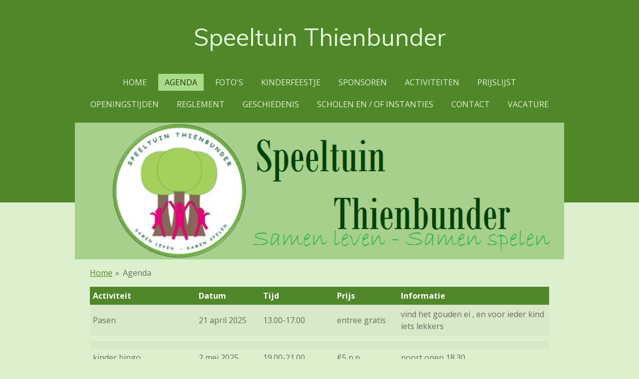

--- FILE ---
content_type: text/html; charset=UTF-8
request_url: https://www.speeltuinthienbunder.com/agenda
body_size: 8453
content:
<!DOCTYPE html>
<html lang="nl">
    <head>
        <meta http-equiv="Content-Type" content="text/html; charset=utf-8">
        <meta name="viewport" content="width=device-width, initial-scale=1.0, maximum-scale=5.0">
        <meta http-equiv="X-UA-Compatible" content="IE=edge">
        <link rel="canonical" href="https://www.speeltuinthienbunder.com/agenda">
        <link rel="sitemap" type="application/xml" href="https://www.speeltuinthienbunder.com/sitemap.xml">
        <meta property="og:title" content="Agenda | Activiteiten Speeltuin Thienbunder">
        <meta property="og:url" content="https://www.speeltuinthienbunder.com/agenda">
        <base href="https://www.speeltuinthienbunder.com/">
        <meta name="description" property="og:description" content="">
                <script nonce="1147d4cd3d28a1e3a211d1e77096c7ae">
            
            window.JOUWWEB = window.JOUWWEB || {};
            window.JOUWWEB.application = window.JOUWWEB.application || {};
            window.JOUWWEB.application = {"backends":[{"domain":"jouwweb.nl","freeDomain":"jouwweb.site"},{"domain":"webador.com","freeDomain":"webadorsite.com"},{"domain":"webador.de","freeDomain":"webadorsite.com"},{"domain":"webador.fr","freeDomain":"webadorsite.com"},{"domain":"webador.es","freeDomain":"webadorsite.com"},{"domain":"webador.it","freeDomain":"webadorsite.com"},{"domain":"jouwweb.be","freeDomain":"jouwweb.site"},{"domain":"webador.ie","freeDomain":"webadorsite.com"},{"domain":"webador.co.uk","freeDomain":"webadorsite.com"},{"domain":"webador.at","freeDomain":"webadorsite.com"},{"domain":"webador.be","freeDomain":"webadorsite.com"},{"domain":"webador.ch","freeDomain":"webadorsite.com"},{"domain":"webador.ch","freeDomain":"webadorsite.com"},{"domain":"webador.mx","freeDomain":"webadorsite.com"},{"domain":"webador.com","freeDomain":"webadorsite.com"},{"domain":"webador.dk","freeDomain":"webadorsite.com"},{"domain":"webador.se","freeDomain":"webadorsite.com"},{"domain":"webador.no","freeDomain":"webadorsite.com"},{"domain":"webador.fi","freeDomain":"webadorsite.com"},{"domain":"webador.ca","freeDomain":"webadorsite.com"},{"domain":"webador.ca","freeDomain":"webadorsite.com"},{"domain":"webador.pl","freeDomain":"webadorsite.com"},{"domain":"webador.com.au","freeDomain":"webadorsite.com"},{"domain":"webador.nz","freeDomain":"webadorsite.com"}],"editorLocale":"nl-NL","editorTimezone":"Europe\/Amsterdam","editorLanguage":"nl","analytics4TrackingId":"G-E6PZPGE4QM","analyticsDimensions":[],"backendDomain":"www.jouwweb.nl","backendShortDomain":"jouwweb.nl","backendKey":"jouwweb-nl","freeWebsiteDomain":"jouwweb.site","noSsl":false,"build":{"reference":"634afd3"},"linkHostnames":["www.jouwweb.nl","www.webador.com","www.webador.de","www.webador.fr","www.webador.es","www.webador.it","www.jouwweb.be","www.webador.ie","www.webador.co.uk","www.webador.at","www.webador.be","www.webador.ch","fr.webador.ch","www.webador.mx","es.webador.com","www.webador.dk","www.webador.se","www.webador.no","www.webador.fi","www.webador.ca","fr.webador.ca","www.webador.pl","www.webador.com.au","www.webador.nz"],"assetsUrl":"https:\/\/assets.jwwb.nl","loginUrl":"https:\/\/www.jouwweb.nl\/inloggen","publishUrl":"https:\/\/www.jouwweb.nl\/v2\/website\/654255\/publish-proxy","adminUserOrIp":false,"pricing":{"plans":{"lite":{"amount":"700","currency":"EUR"},"pro":{"amount":"1200","currency":"EUR"},"business":{"amount":"2400","currency":"EUR"}},"yearlyDiscount":{"price":{"amount":"2400","currency":"EUR"},"ratio":0.17,"percent":"17%","discountPrice":{"amount":"2400","currency":"EUR"},"termPricePerMonth":{"amount":"1200","currency":"EUR"},"termPricePerYear":{"amount":"12000","currency":"EUR"}}},"hcUrl":{"add-product-variants":"https:\/\/help.jouwweb.nl\/hc\/nl\/articles\/28594307773201","basic-vs-advanced-shipping":"https:\/\/help.jouwweb.nl\/hc\/nl\/articles\/28594268794257","html-in-head":"https:\/\/help.jouwweb.nl\/hc\/nl\/articles\/28594336422545","link-domain-name":"https:\/\/help.jouwweb.nl\/hc\/nl\/articles\/28594325307409","optimize-for-mobile":"https:\/\/help.jouwweb.nl\/hc\/nl\/articles\/28594312927121","seo":"https:\/\/help.jouwweb.nl\/hc\/nl\/sections\/28507243966737","transfer-domain-name":"https:\/\/help.jouwweb.nl\/hc\/nl\/articles\/28594325232657","website-not-secure":"https:\/\/help.jouwweb.nl\/hc\/nl\/articles\/28594252935825"}};
            window.JOUWWEB.brand = {"type":"jouwweb","name":"JouwWeb","domain":"JouwWeb.nl","supportEmail":"support@jouwweb.nl"};
                    
                window.JOUWWEB = window.JOUWWEB || {};
                window.JOUWWEB.websiteRendering = {"locale":"nl-NL","timezone":"Europe\/Amsterdam","routes":{"api\/upload\/product-field":"\/_api\/upload\/product-field","checkout\/cart":"\/winkelwagen","payment":"\/bestelling-afronden\/:publicOrderId","payment\/forward":"\/bestelling-afronden\/:publicOrderId\/forward","public-order":"\/bestelling\/:publicOrderId","checkout\/authorize":"\/winkelwagen\/authorize\/:gateway","wishlist":"\/verlanglijst"}};
                                                    window.JOUWWEB.website = {"id":654255,"locale":"nl-NL","enabled":true,"title":"Activiteiten Speeltuin Thienbunder","hasTitle":true,"roleOfLoggedInUser":null,"ownerLocale":"nl-NL","plan":"pro","freeWebsiteDomain":"jouwweb.site","backendKey":"jouwweb-nl","currency":"EUR","defaultLocale":"nl-NL","url":"https:\/\/www.speeltuinthienbunder.com\/","homepageSegmentId":2403202,"category":"website","isOffline":false,"isPublished":true,"locales":["nl-NL"],"allowed":{"ads":false,"credits":true,"externalLinks":true,"slideshow":true,"customDefaultSlideshow":true,"hostedAlbums":true,"moderators":true,"mailboxQuota":1,"statisticsVisitors":true,"statisticsDetailed":true,"statisticsMonths":3,"favicon":true,"password":true,"freeDomains":0,"freeMailAccounts":1,"canUseLanguages":false,"fileUpload":true,"legacyFontSize":false,"webshop":true,"products":10,"imageText":false,"search":true,"audioUpload":true,"videoUpload":100,"allowDangerousForms":false,"allowHtmlCode":true,"mobileBar":true,"sidebar":true,"poll":false,"allowCustomForms":true,"allowBusinessListing":true,"allowCustomAnalytics":true,"allowAccountingLink":true,"digitalProducts":false,"sitemapElement":false},"mobileBar":{"enabled":true,"theme":"accent","email":{"active":true,"value":"info@speeltuinthienbunder.com"},"location":{"active":true,"value":"mgr.canoystraat 48"},"phone":{"active":true,"value":"+3146-4527442"},"whatsapp":{"active":false},"social":{"active":true,"network":"facebook","value":"speeltuinthienbunder"}},"webshop":{"enabled":false,"currency":"EUR","taxEnabled":false,"taxInclusive":false,"vatDisclaimerVisible":false,"orderNotice":"<p>Indien u speciale wensen heeft kunt u deze doorgeven via het Opmerkingen-veld in de laatste stap.<\/p>","orderConfirmation":"<p>Hartelijk bedankt voor uw bestelling! U ontvangt zo spoedig mogelijk bericht van ons over de afhandeling van uw bestelling.<\/p>","freeShipping":false,"freeShippingAmount":"0.00","shippingDisclaimerVisible":false,"pickupAllowed":false,"couponAllowed":false,"detailsPageAvailable":true,"socialMediaVisible":true,"termsPage":null,"termsPageUrl":null,"extraTerms":null,"pricingVisible":true,"orderButtonVisible":true,"shippingAdvanced":false,"shippingAdvancedBackEnd":false,"soldOutVisible":false,"backInStockNotificationEnabled":false,"canAddProducts":true,"nextOrderNumber":1,"allowedServicePoints":[],"sendcloudConfigured":false,"sendcloudFallbackPublicKey":"a3d50033a59b4a598f1d7ce7e72aafdf","taxExemptionAllowed":true,"invoiceComment":null,"emptyCartVisible":false,"minimumOrderPrice":null,"productNumbersEnabled":false,"wishlistEnabled":false,"hideTaxOnCart":false},"isTreatedAsWebshop":false};                            window.JOUWWEB.cart = {"products":[],"coupon":null,"shippingCountryCode":null,"shippingChoice":null,"breakdown":[]};                            window.JOUWWEB.scripts = ["website-rendering\/slideshow"];                        window.parent.JOUWWEB.colorPalette = window.JOUWWEB.colorPalette;
        </script>
                <title>Agenda | Activiteiten Speeltuin Thienbunder</title>
                                                                            <meta property="og:image" content="https&#x3A;&#x2F;&#x2F;primary.jwwb.nl&#x2F;public&#x2F;j&#x2F;t&#x2F;p&#x2F;temp-xqrnswyhvrrpgguatyke&#x2F;Deze-2.png">
                                    <meta name="twitter:card" content="summary_large_image">
                        <meta property="twitter:image" content="https&#x3A;&#x2F;&#x2F;primary.jwwb.nl&#x2F;public&#x2F;j&#x2F;t&#x2F;p&#x2F;temp-xqrnswyhvrrpgguatyke&#x2F;Deze-2.png">
                                                    <script src="https://plausible.io/js/script.manual.js" nonce="1147d4cd3d28a1e3a211d1e77096c7ae" data-turbo-track="reload" defer data-domain="shard5.jouwweb.nl"></script>
<link rel="stylesheet" type="text/css" href="https://gfonts.jwwb.nl/css?display=fallback&amp;family=Open+Sans%3A400%2C700%2C400italic%2C700italic%7CMuli%3A400%2C700%2C400italic%2C700italic" nonce="1147d4cd3d28a1e3a211d1e77096c7ae" data-turbo-track="dynamic">
<script src="https://assets.jwwb.nl/assets/build/website-rendering/nl-NL.js?bust=af8dcdef13a1895089e9" nonce="1147d4cd3d28a1e3a211d1e77096c7ae" data-turbo-track="reload" defer></script>
<script src="https://assets.jwwb.nl/assets/website-rendering/runtime.4835e39f538d0d17d46f.js?bust=e90f0e79d8291a81b415" nonce="1147d4cd3d28a1e3a211d1e77096c7ae" data-turbo-track="reload" defer></script>
<script src="https://assets.jwwb.nl/assets/website-rendering/812.881ee67943804724d5af.js?bust=78ab7ad7d6392c42d317" nonce="1147d4cd3d28a1e3a211d1e77096c7ae" data-turbo-track="reload" defer></script>
<script src="https://assets.jwwb.nl/assets/website-rendering/main.a9a7b35cd7f79178d360.js?bust=90b25e3a7431c9c7ef1c" nonce="1147d4cd3d28a1e3a211d1e77096c7ae" data-turbo-track="reload" defer></script>
<link rel="preload" href="https://assets.jwwb.nl/assets/website-rendering/styles.c7a2b441bf8d633a2752.css?bust=45105d711e9f45e864c3" as="style">
<link rel="preload" href="https://assets.jwwb.nl/assets/website-rendering/fonts/icons-website-rendering/font/website-rendering.woff2?bust=bd2797014f9452dadc8e" as="font" crossorigin>
<link rel="preconnect" href="https://gfonts.jwwb.nl">
<link rel="stylesheet" type="text/css" href="https://assets.jwwb.nl/assets/website-rendering/styles.c7a2b441bf8d633a2752.css?bust=45105d711e9f45e864c3" nonce="1147d4cd3d28a1e3a211d1e77096c7ae" data-turbo-track="dynamic">
<link rel="preconnect" href="https://assets.jwwb.nl">
<link rel="stylesheet" type="text/css" href="https://primary.jwwb.nl/public/j/t/p/temp-xqrnswyhvrrpgguatyke/style.css?bust=1769169366" nonce="1147d4cd3d28a1e3a211d1e77096c7ae" data-turbo-track="dynamic">    </head>
    <body
        id="top"
        class="jw-is-slideshow jw-header-is-text jw-is-segment-page jw-is-frontend jw-is-no-sidebar jw-is-no-messagebar jw-is-no-touch-device jw-is-no-mobile"
                                    data-jouwweb-page="2403204"
                                                data-jouwweb-segment-id="2403204"
                                                data-jouwweb-segment-type="page"
                                                data-template-threshold="1020"
                                                data-template-name="clean&#x7C;minimal"
                            itemscope
        itemtype="https://schema.org/WebPage"
    >
                                    <meta itemprop="url" content="https://www.speeltuinthienbunder.com/agenda">
        <a href="#main-content" class="jw-skip-link">
            Ga direct naar de hoofdinhoud        </a>
        <div class="jw-background"></div>
        <div class="jw-body">
            <div class="jw-mobile-menu jw-mobile-is-text js-mobile-menu">
            <span class="jw-mobile-menu__button jw-mobile-menu__button--dummy"></span>        <div class="jw-mobile-header jw-mobile-header--text">
        <a            class="jw-mobile-header-content"
                            href="/"
                        >
                                        <div class="jw-mobile-text">
                    Speeltuin Thienbunder                </div>
                    </a>
    </div>

    
            <button
            type="button"
            class="jw-mobile-menu__button jw-mobile-toggle"
            aria-label="Open / sluit menu"
        >
            <span class="jw-icon-burger"></span>
        </button>
    </div>
            <div class="topmenu">
    <header>
        <div class="topmenu-inner js-topbar-content-container">
            <div class="jw-header-logo">
        <div
    class="jw-header jw-header-title-container jw-header-text jw-header-text-toggle"
    data-stylable="true"
>
    <a        id="jw-header-title"
        class="jw-header-title"
                    href="/"
            >
        Speeltuin Thienbunder    </a>
</div>
</div>
            <nav class="menu jw-menu-copy">
                <ul
    id="jw-menu"
    class="jw-menu jw-menu-horizontal"
            >
            <li
    class="jw-menu-item"
>
        <a        class="jw-menu-link"
        href="/"                                            data-page-link-id="2403202"
                            >
                <span class="">
            Home        </span>
            </a>
                </li>
            <li
    class="jw-menu-item jw-menu-is-active"
>
        <a        class="jw-menu-link js-active-menu-item"
        href="/agenda"                                            data-page-link-id="2403204"
                            >
                <span class="">
            Agenda        </span>
            </a>
                </li>
            <li
    class="jw-menu-item"
>
        <a        class="jw-menu-link"
        href="/foto-s"                                            data-page-link-id="2403206"
                            >
                <span class="">
            Foto&#039;s        </span>
            </a>
                </li>
            <li
    class="jw-menu-item"
>
        <a        class="jw-menu-link"
        href="/kinderfeestje"                                            data-page-link-id="2403305"
                            >
                <span class="">
            Kinderfeestje        </span>
            </a>
                </li>
            <li
    class="jw-menu-item"
>
        <a        class="jw-menu-link"
        href="/sponsoren"                                            data-page-link-id="2574777"
                            >
                <span class="">
            Sponsoren        </span>
            </a>
                </li>
            <li
    class="jw-menu-item"
>
        <a        class="jw-menu-link"
        href="/activiteiten"                                            data-page-link-id="2692742"
                            >
                <span class="">
            Activiteiten        </span>
            </a>
                </li>
            <li
    class="jw-menu-item"
>
        <a        class="jw-menu-link"
        href="/prijslijst"                                            data-page-link-id="2403471"
                            >
                <span class="">
            Prijslijst        </span>
            </a>
                </li>
            <li
    class="jw-menu-item"
>
        <a        class="jw-menu-link"
        href="/openingstijden"                                            data-page-link-id="3022825"
                            >
                <span class="">
            Openingstijden        </span>
            </a>
                </li>
            <li
    class="jw-menu-item"
>
        <a        class="jw-menu-link"
        href="/reglement"                                            data-page-link-id="3022877"
                            >
                <span class="">
            Reglement        </span>
            </a>
                </li>
            <li
    class="jw-menu-item"
>
        <a        class="jw-menu-link"
        href="/geschiedenis"                                            data-page-link-id="3022917"
                            >
                <span class="">
            Geschiedenis        </span>
            </a>
                </li>
            <li
    class="jw-menu-item"
>
        <a        class="jw-menu-link"
        href="/scholen-en-of-instanties"                                            data-page-link-id="4982120"
                            >
                <span class="">
            Scholen en / of instanties        </span>
            </a>
                </li>
            <li
    class="jw-menu-item"
>
        <a        class="jw-menu-link"
        href="/contact"                                            data-page-link-id="2403234"
                            >
                <span class="">
            Contact        </span>
            </a>
                </li>
            <li
    class="jw-menu-item"
>
        <a        class="jw-menu-link"
        href="/vacature"                                            data-page-link-id="7457594"
                            >
                <span class="">
            Vacature        </span>
            </a>
                </li>
    
    </ul>

    <script nonce="1147d4cd3d28a1e3a211d1e77096c7ae" id="jw-mobile-menu-template" type="text/template">
        <ul id="jw-menu" class="jw-menu jw-menu-horizontal jw-menu-spacing--mobile-bar">
                            <li
    class="jw-menu-item"
>
        <a        class="jw-menu-link"
        href="/"                                            data-page-link-id="2403202"
                            >
                <span class="">
            Home        </span>
            </a>
                </li>
                            <li
    class="jw-menu-item jw-menu-is-active"
>
        <a        class="jw-menu-link js-active-menu-item"
        href="/agenda"                                            data-page-link-id="2403204"
                            >
                <span class="">
            Agenda        </span>
            </a>
                </li>
                            <li
    class="jw-menu-item"
>
        <a        class="jw-menu-link"
        href="/foto-s"                                            data-page-link-id="2403206"
                            >
                <span class="">
            Foto&#039;s        </span>
            </a>
                </li>
                            <li
    class="jw-menu-item"
>
        <a        class="jw-menu-link"
        href="/kinderfeestje"                                            data-page-link-id="2403305"
                            >
                <span class="">
            Kinderfeestje        </span>
            </a>
                </li>
                            <li
    class="jw-menu-item"
>
        <a        class="jw-menu-link"
        href="/sponsoren"                                            data-page-link-id="2574777"
                            >
                <span class="">
            Sponsoren        </span>
            </a>
                </li>
                            <li
    class="jw-menu-item"
>
        <a        class="jw-menu-link"
        href="/activiteiten"                                            data-page-link-id="2692742"
                            >
                <span class="">
            Activiteiten        </span>
            </a>
                </li>
                            <li
    class="jw-menu-item"
>
        <a        class="jw-menu-link"
        href="/prijslijst"                                            data-page-link-id="2403471"
                            >
                <span class="">
            Prijslijst        </span>
            </a>
                </li>
                            <li
    class="jw-menu-item"
>
        <a        class="jw-menu-link"
        href="/openingstijden"                                            data-page-link-id="3022825"
                            >
                <span class="">
            Openingstijden        </span>
            </a>
                </li>
                            <li
    class="jw-menu-item"
>
        <a        class="jw-menu-link"
        href="/reglement"                                            data-page-link-id="3022877"
                            >
                <span class="">
            Reglement        </span>
            </a>
                </li>
                            <li
    class="jw-menu-item"
>
        <a        class="jw-menu-link"
        href="/geschiedenis"                                            data-page-link-id="3022917"
                            >
                <span class="">
            Geschiedenis        </span>
            </a>
                </li>
                            <li
    class="jw-menu-item"
>
        <a        class="jw-menu-link"
        href="/scholen-en-of-instanties"                                            data-page-link-id="4982120"
                            >
                <span class="">
            Scholen en / of instanties        </span>
            </a>
                </li>
                            <li
    class="jw-menu-item"
>
        <a        class="jw-menu-link"
        href="/contact"                                            data-page-link-id="2403234"
                            >
                <span class="">
            Contact        </span>
            </a>
                </li>
                            <li
    class="jw-menu-item"
>
        <a        class="jw-menu-link"
        href="/vacature"                                            data-page-link-id="7457594"
                            >
                <span class="">
            Vacature        </span>
            </a>
                </li>
            
                    </ul>
    </script>
            </nav>
        </div>
    </header>
</div>
<div
    id="jw-slideshow"
    class="jw-slideshow jw-slideshow-toggle banner-sm"
    data-pause="7000"
    data-autoplay="1"
    data-transition="horizontal"
    data-ratio="0.28"
>
                    <div class="bx-wrapper"><div class="bx-viewport">
        <ul>
                    <li class="jw-slideshow-slide">
    <div data-key="0" data-text="" data-subtext="" data-buttontext="" data-buttontarget="_self" data-backdrop="0" data-layout="no-text" style="background-position: 53% 7%; background-image: url(&#039;https://primary.jwwb.nl/public/j/t/p/temp-xqrnswyhvrrpgguatyke/Deze-2.png?enable-io=true&amp;enable=upscale&amp;crop=954%2C268%2Cx0%2Cy12%2Csafe&#039;);" data-background-position-x="0.53" data-background-position-y="0.07" class="jw-slideshow-slide-content jw-slideshow-slide-content--display-cover jw-slideshow-slide-content--no-backdrop ">                                    <div class="jw-slideshow-slide-content-height-enforcer-wrapper">
                <div
                    class="jw-slideshow-slide-content-height-enforcer"
                    style="padding-bottom: 28%;"
                >
                </div>
            </div>
                <div class="bx-caption-wrapper jw-slideshow-slide-align-center">
            <div class="bx-caption">
                <div class="jw-slideshow-title"></div>
                                            </div>
        </div>
    </div>
</li>

            </ul>
            </div></div>
        <div class="jw-slideshow__scroll-arrow">
        <i class="website-rendering-icon-down-open-big"></i>
    </div>
    <style>
                @media screen and (min-width: 1200px) {
            .jw-slideshow-slide-content-height-enforcer-wrapper {
                max-height: 336px !important;
            }
        }
            </style>
</div>

<script nonce="1147d4cd3d28a1e3a211d1e77096c7ae">
    var backgroundElement = document.querySelector('.jw-background');

    JOUWWEB.templateConfig = {
        header: {
            selector: '.topmenu',
            mobileSelector: '.jw-mobile-menu',
            updatePusher: function (height, state) {

                if (state === 'desktop') {
                    // Expose the header height as a custom property so
                    // we can use this to set the background height in CSS.
                    if (backgroundElement && height) {
                        backgroundElement.setAttribute('style', '--header-height: ' + height + 'px;');
                    }
                } else if (state === 'mobile') {
                    $('.jw-menu-clone .jw-menu').css('margin-top', height);
                }
            },
        },
    };
</script>
<div class="main-content">
    
<main id="main-content" class="block-content">
    <div data-section-name="content" class="jw-section jw-section-content jw-responsive">
        <div
    id="jw-element-24779028"
    data-jw-element-id="24779028"
        class="jw-tree-node jw-element jw-strip-root jw-tree-container jw-responsive jw-node-is-first-child jw-node-is-last-child"
>
    <div
    id="jw-element-341424378"
    data-jw-element-id="341424378"
        class="jw-tree-node jw-element jw-strip jw-tree-container jw-responsive jw-strip--default jw-strip--style-color jw-strip--color-default jw-strip--padding-both jw-node-is-first-child jw-strip--primary jw-node-is-last-child"
>
    <div class="jw-strip__content-container"><div class="jw-strip__content jw-responsive">
                        <nav class="jw-breadcrumbs" aria-label="Kruimelpad"><ol><li><a href="/" class="jw-breadcrumbs__link">Home</a></li><li><span class="jw-breadcrumbs__separator" aria-hidden="true">&raquo;</span><a href="/agenda" class="jw-breadcrumbs__link jw-breadcrumbs__link--current" aria-current="page">Agenda</a></li></ol></nav><div
    id="jw-element-24779833"
    data-jw-element-id="24779833"
        class="jw-tree-node jw-element jw-table jw-node-is-first-child"
>
    
<div class="js-table-view responsive-table-container">
    <table
    width="100%"
    class="jw-table jw-table--header jw-table--striped"
>
            <thead>
            <tr>
                                    <th width="23%">Activiteit</th>
                                    <th width="14%">Datum</th>
                                    <th width="16%">Tijd</th>
                                    <th width="14%">Prijs</th>
                                    <th width="33%">Informatie</th>
                            </tr>
        </thead>
        <tbody>
                    <tr>
                                    <td
                                                    width="23%"
                                            >
                        Pasen                    </td>
                                    <td
                                                    width="14%"
                                            >
                        21 april 2025                    </td>
                                    <td
                                                    width="16%"
                                            >
                        13.00-17.00                    </td>
                                    <td
                                                    width="14%"
                                            >
                        entree gratis                    </td>
                                    <td
                                                    width="33%"
                                            >
                        vind het gouden ei , en voor ieder kind iets lekkers                    </td>
                            </tr>
                    <tr>
                                    <td
                                            >
                                            </td>
                                    <td
                                            >
                                            </td>
                                    <td
                                            >
                                            </td>
                                    <td
                                            >
                                            </td>
                                    <td
                                            >
                                            </td>
                            </tr>
                    <tr>
                                    <td
                                            >
                                            </td>
                                    <td
                                            >
                                            </td>
                                    <td
                                            >
                                            </td>
                                    <td
                                            >
                                            </td>
                                    <td
                                            >
                                            </td>
                            </tr>
                    <tr>
                                    <td
                                            >
                        kinder bingo                    </td>
                                    <td
                                            >
                        2 mei 2025                    </td>
                                    <td
                                            >
                        19.00-21.00                    </td>
                                    <td
                                            >
                        €5 p.p                    </td>
                                    <td
                                            >
                        poort open 18.30                    </td>
                            </tr>
                    <tr>
                                    <td
                                            >
                        kinderbingo                    </td>
                                    <td
                                            >
                        6juni 2025                    </td>
                                    <td
                                            >
                        19.00-21.00                    </td>
                                    <td
                                            >
                        €5 p.p                    </td>
                                    <td
                                            >
                        poort open 18.30                    </td>
                            </tr>
                    <tr>
                                    <td
                                            >
                        summer bingo                    </td>
                                    <td
                                            >
                        11juli 2025                    </td>
                                    <td
                                            >
                        19.00-21.00                    </td>
                                    <td
                                            >
                        €5.p.p                    </td>
                                    <td
                                            >
                                            </td>
                            </tr>
                    <tr>
                                    <td
                                            >
                        bbq en kinder cocktails                    </td>
                                    <td
                                            >
                        11 juli  2025                    </td>
                                    <td
                                            >
                        13.00-21.00                    </td>
                                    <td
                                            >
                        €2.50 br. frikandel of br. hamburger                    </td>
                                    <td
                                            >
                                            </td>
                            </tr>
                    <tr>
                                    <td
                                            >
                                            </td>
                                    <td
                                            >
                                            </td>
                                    <td
                                            >
                                            </td>
                                    <td
                                            >
                        €1.00 voor kinder cocktail                    </td>
                                    <td
                                            >
                                            </td>
                            </tr>
                    <tr>
                                    <td
                                            >
                        bingo party                    </td>
                                    <td
                                            >
                        8 aug. 2025                    </td>
                                    <td
                                            >
                        19.00-21.00                    </td>
                                    <td
                                            >
                        €5. p.p                    </td>
                                    <td
                                            >
                                            </td>
                            </tr>
                    <tr>
                                    <td
                                            >
                                            </td>
                                    <td
                                            >
                                            </td>
                                    <td
                                            >
                        13.00-19.00                    </td>
                                    <td
                                            >
                        met bbq en kinder cocktails                    </td>
                                    <td
                                            >
                                            </td>
                            </tr>
                    <tr>
                                    <td
                                            >
                                            </td>
                                    <td
                                            >
                                            </td>
                                    <td
                                            >
                                            </td>
                                    <td
                                            >
                                            </td>
                                    <td
                                            >
                                            </td>
                            </tr>
                    <tr>
                                    <td
                                            >
                        afsluiting schoolvakantie                    </td>
                                    <td
                                            >
                        15aug. 2025                    </td>
                                    <td
                                            >
                        13.00-17.00                    </td>
                                    <td
                                            >
                        entree gratis                    </td>
                                    <td
                                            >
                        bbq en kindercocktails te koop                    </td>
                            </tr>
                    <tr>
                                    <td
                                            >
                        kinderbingo                    </td>
                                    <td
                                            >
                        5 sept. 2025                    </td>
                                    <td
                                            >
                        19.00-21.00                    </td>
                                    <td
                                            >
                        € 5 p.p                    </td>
                                    <td
                                            >
                                            </td>
                            </tr>
                    <tr>
                                    <td
                                            >
                        laatste dag van het seizoen                    </td>
                                    <td
                                            >
                        8-10-2025                    </td>
                                    <td
                                            >
                        13.00-17.00                    </td>
                                    <td
                                            >
                                            </td>
                                    <td
                                            >
                                            </td>
                            </tr>
            </tbody>
</table>
</div>
</div><div
    id="jw-element-24783223"
    data-jw-element-id="24783223"
        class="jw-tree-node jw-element jw-image-text"
>
    <div class="jw-element-imagetext-text">
            <p><strong>Extra informatie <br /></strong><em>LET OP: Prijzen van de activiteiten zijn excl. entree van de speeltuin.</em><strong><br /></strong></p>
<p>&nbsp;</p>
<p>&nbsp;</p>
<p>&nbsp;</p>
<p>&nbsp;</p>
<p>&nbsp;</p>    </div>
</div><div
    id="jw-element-27565034"
    data-jw-element-id="27565034"
        class="jw-tree-node jw-element jw-separator jw-node-is-last-child"
>
    <div class="jw-element-separator-padding">
    <hr
        class="jw-element-separator jw-element-separator--thin jw-element-separator--solid"
        style="--jw-element-separator__margin&#x3A;&#x20;1.0000em"
    />
</div>
</div></div></div></div></div>            </div>
</main>
    </div>
<footer class="block-footer">
    <div
        data-section-name="footer"
        class="jw-section jw-section-footer jw-responsive"
    >
                <div class="jw-strip jw-strip--default jw-strip--style-color jw-strip--primary jw-strip--color-default jw-strip--padding-both"><div class="jw-strip__content-container"><div class="jw-strip__content jw-responsive">            <div
    id="jw-element-210126672"
    data-jw-element-id="210126672"
        class="jw-tree-node jw-element jw-simple-root jw-tree-container jw-tree-container--empty jw-responsive jw-node-is-first-child jw-node-is-last-child"
>
    </div>                            <div class="jw-credits clear">
                    <div class="jw-credits-owner">
                        <div id="jw-footer-text">
                            <div class="jw-footer-text-content">
                                &copy; 2016 - 2026 Activiteiten Speeltuin Thienbunder                            </div>
                        </div>
                    </div>
                    <div class="jw-credits-right">
                                                                    </div>
                </div>
                    </div></div></div>    </div>
</footer>
            
<div class="jw-bottom-bar__container">
    </div>
<div class="jw-bottom-bar__spacer">
    </div>

            <div id="jw-variable-loaded" style="display: none;"></div>
            <div id="jw-variable-values" style="display: none;">
                                    <span data-jw-variable-key="background-color" class="jw-variable-value-background-color"></span>
                                    <span data-jw-variable-key="background" class="jw-variable-value-background"></span>
                                    <span data-jw-variable-key="font-family" class="jw-variable-value-font-family"></span>
                                    <span data-jw-variable-key="paragraph-color" class="jw-variable-value-paragraph-color"></span>
                                    <span data-jw-variable-key="paragraph-link-color" class="jw-variable-value-paragraph-link-color"></span>
                                    <span data-jw-variable-key="paragraph-font-size" class="jw-variable-value-paragraph-font-size"></span>
                                    <span data-jw-variable-key="heading-color" class="jw-variable-value-heading-color"></span>
                                    <span data-jw-variable-key="heading-link-color" class="jw-variable-value-heading-link-color"></span>
                                    <span data-jw-variable-key="heading-font-size" class="jw-variable-value-heading-font-size"></span>
                                    <span data-jw-variable-key="heading-font-family" class="jw-variable-value-heading-font-family"></span>
                                    <span data-jw-variable-key="menu-text-color" class="jw-variable-value-menu-text-color"></span>
                                    <span data-jw-variable-key="menu-text-link-color" class="jw-variable-value-menu-text-link-color"></span>
                                    <span data-jw-variable-key="menu-text-font-size" class="jw-variable-value-menu-text-font-size"></span>
                                    <span data-jw-variable-key="menu-font-family" class="jw-variable-value-menu-font-family"></span>
                                    <span data-jw-variable-key="menu-capitalize" class="jw-variable-value-menu-capitalize"></span>
                                    <span data-jw-variable-key="website-size" class="jw-variable-value-website-size"></span>
                                    <span data-jw-variable-key="content-color" class="jw-variable-value-content-color"></span>
                                    <span data-jw-variable-key="accent-color" class="jw-variable-value-accent-color"></span>
                                    <span data-jw-variable-key="footer-text-color" class="jw-variable-value-footer-text-color"></span>
                                    <span data-jw-variable-key="footer-text-link-color" class="jw-variable-value-footer-text-link-color"></span>
                                    <span data-jw-variable-key="footer-text-font-size" class="jw-variable-value-footer-text-font-size"></span>
                            </div>
        </div>
                            <script nonce="1147d4cd3d28a1e3a211d1e77096c7ae" type="application/ld+json">[{"@context":"https:\/\/schema.org","@type":"Organization","url":"https:\/\/www.speeltuinthienbunder.com\/","name":"Activiteiten Speeltuin Thienbunder","email":"info@speeltuinthienbunder.com","telephone":"+3146-4527442"}]</script>
                <script nonce="1147d4cd3d28a1e3a211d1e77096c7ae">window.JOUWWEB = window.JOUWWEB || {}; window.JOUWWEB.experiment = {"enrollments":{},"defaults":{"only-annual-discount-restart":"3months-50pct","ai-homepage-structures":"on","checkout-shopping-cart-design":"on","ai-page-wizard-ui":"on","payment-cycle-dropdown":"on","trustpilot-checkout":"widget","improved-homepage-structures":"on","landing-remove-free-wording":"on"}};</script>        <script nonce="1147d4cd3d28a1e3a211d1e77096c7ae">window.plausible = window.plausible || function() { (window.plausible.q = window.plausible.q || []).push(arguments) };plausible('pageview', { props: {website: 654255 }});</script>                                </body>
</html>
